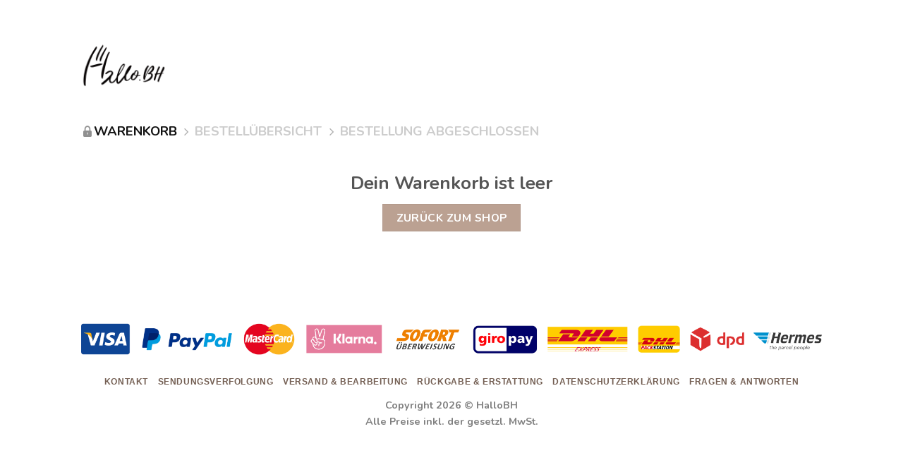

--- FILE ---
content_type: text/css
request_url: https://hallobh.de/wp-content/themes/flatsome-child/style.css?ver=3.0
body_size: 1358
content:
/*
Theme Name: Flatsome Child
Description: This is a child theme for Flatsome Theme
Author: UX Themes
Template: flatsome
Version: 3.0
*/

/*************** ADD CUSTOM CSS HERE.   ***************/


@media only screen and (max-width: 48em) {
/*************** ADD MOBILE ONLY CSS HERE  ***************/


}

.woocommerce_paypal_ec_checkout_message {
	
}

#wc-stripe-payment-request-wrapper {
	display: none;
}

.variations td, .variations th {
	text-align: center;
}

.saso-table th,.saso-table td {
	text-align: center !important;
}

.saso-price {
    color: #f45b4f;
    font-weight: bold;
    display: inline !important
}

.saso-volumes,.saso-bundle {
    margin-top: -10px;
    clear: both
}

.saso-volume-discount-tiers .saso-table {
    margin-top: 6px;
    border-collapse: collapse
}

.saso-volume-discount-tiers .saso-table tbody tr:nth-child(even) {
    background: #f8f8f8;
    color: #000000
}

.saso-volume-discount-tiers .saso-table tbody tr:nth-child(odd) {
    background: #ececec;
    color: #000000
}

.saso-volume-discount-tiers .saso-table tbody .saso-add-to-cart {
    font-weight: bold
}

.saso-volume-discount-tiers .saso-table th,.saso-volume-discount-tiers .saso-table td {
    border: 1px solid #e6e6e6;
    padding: 4px
}

.saso-volume-discount-tiers span.title {
    font-weight: 600;
    padding-bottom: .15em;
	border: none;
	color: #f45b4f;
}

#review_form_wrapper {
	display: none;
}

#reviews .large-7{
	max-width: 100% !important;
	flex-basis: 100% !important;
}

.woocommerce-Reviews-title {
	border-bottom: solid 1px #DEDEDE;
	padding: 0 7px 7px;
}

.single_add_to_cart_button {
  animation: shake 0.82s cubic-bezier(.36,.07,.19,.97) both;
  transform: translate3d(0, 0, 0);
  backface-visibility: hidden;
  perspective: 1000px;
  animation-duration: 5s;
  -webkit-animation-iteration-count: infinite;
  animation-iteration-count: infinite;
}

@keyframes shake {
    from, 16%, to {
        -webkit-transform: translate3d(0, 0, 0);
        transform: translate3d(0, 0, 0);
    }
    1.6%, 4.8% {
        -webkit-transform: translate3d(-1px, 0, 0);
        transform: translate3d(-1px, 0, 0);
    }
    8%, 11.2%, 14.4% {
        -webkit-transform: translate3d(-4px, 0, 0);
        transform: translate3d(-4px, 0, 0);
    }
    9.6%, 12.8% {
        -webkit-transform: translate3d(4px, 0, 0);
        transform: translate3d(4px, 0, 0);
    }
    3.2%, 6.4% {
        -webkit-transform: translate3d(2px, 0, 0);
        transform: translate3d(2px, 0, 0);
    }
}

.add-to-cart-container .single_add_to_cart_button{
    width: 100%;
    z-index: 999;
	margin-top: 15px;
}

.sticky-add-to-cart--active .single_add_to_cart_button{
	width: auto;
	margin-top: 0;
}

.place-order #place_order {
    width: 100%;
    font-size: 1.3em;
}

.hurryup {
	color: rgb(51, 51, 51);
    font-weight: 700;
    width: 100%;
    box-sizing: border-box;
    background-color: rgb(255, 255, 255);
    text-align: left;
    padding: 0.5rem 0.75rem;
}

.orchoice {
	display: flex;
    -webkit-box-align: center;
    align-items: center;
    -webkit-box-pack: justify;
    justify-content: space-between;
    font-size: 0.75rem;
    line-height: 1.4em;
    text-align: center;
    text-transform: none;
    box-sizing: border-box;
    color: rgb(51, 51, 51);
    margin-top: 1.5em;
}

.orchoice::before {
    content: "";
    display: inline-block;
    height: 1px;
    -webkit-box-flex: 1;
    flex-grow: 1;
    background-color: rgb(217, 217, 217);
}

.orchoice::after {
    content: "";
    display: inline-block;
    height: 1px;
    -webkit-box-flex: 1;
    flex-grow: 1;
    background-color: rgb(217, 217, 217);
}

.woocommerce-product-gallery__image img {
    pointer-events: none;
}

.woocommerce-product-gallery__image a {
	pointer-events: none;
}

.image-tools .zoom-button {
	display:none !important;
}

.woocommerce-breadcrumb {
    display: none;
}

.discount_claim{
    text-align: center;
	margin-bottom: 10px;
}
.discount_claim span{
    color: #d54f4c;
}
.product-price-container .price {
    font-size: 1.2em;
}
.woocommerce-variation-price .price {
    font-size: 1.2em;
}
.variations td.label {
	text-align: left;
}
form.checkout h3 {
    font-size: 1.1em;
    overflow: hidden;
    padding-top: 10px;
    font-weight: bolder;
    text-transform: uppercase;
}

.shakeshake {
    animation: shake 0.82s cubic-bezier(.36,.07,.19,.97) both;
    transform: translate3d(0, 0, 0);
    backface-visibility: hidden;
    perspective: 1000px;
    animation-duration: 5s;
    -webkit-animation-iteration-count: infinite;
    animation-iteration-count: infinite;
}

.payment_method_ppec_paypal img {
	display: none;
}

.related h2 {
	font-size: 1.25em;
	padding: 15px 0;
}

/*************** 产品多买多省样式调整 ***************/
.price-rules-table-wrapper {
	text-align: center;
}
.price-rules-table-wrapper h3 {
	font-size: 17px;
	padding-bottom: .15em;
    border: none;
	margin: 0 !important;
}
.price-rules-table {
	margin-top: 0px !important;
	border-collapse: collapse;
	font-size: 16px;
	border: 2px solid #c49cbf;
    border-radius: 10px;
    background-color: #f2f9ff;
}
.price-rules-table  th,.price-rules-table  td {
	text-align: center !important;
	border-width: 1px !important;
}

.price-rules-table tbody tr:nth-child(even) {
    background: #f8f8f8;
    color: #000000
}
.price-rules-table tbody tr:nth-child(odd) {
    background: #ececec;
    color: #000000
}
.price-rules-table tbody .saso-add-to-cart {
    font-weight: bold
}
.price-rules-table th,.price-rules-table td {
    padding: 4px
}
.price-rules-table span.title {
    font-weight: 600;
    padding-bottom: .15em;
	border: none;
	color: #f45b4f;
}
.variations_form {
	margin-bottom: 0 !important;
}



--- FILE ---
content_type: text/javascript
request_url: https://hallobh.de/wp-content/plugins/woocommerce-photo-reviews/js/shortcode-script.js?ver=1.1.4.9
body_size: 3702
content:
'use strict';
let slides;
let current_shortcode_id;
jQuery(window).on('elementor/frontend/init', () => {
    elementorFrontend.hooks.addAction('frontend/element_ready/woocommerce-photo-reviews.default', function ($scope) {
        if (!window.elementor) {
            return;
        }
        let $shortcode_container = $scope.find('.woocommerce-photo-reviews-shortcode');
        let current = -1;
        let swipeBoxIndex = 0;
        let isSafari = false;
        if (/Safari/i.test(navigator.userAgent) && /Apple Computer/.test(navigator.vendor) && !/Mobi|Android/i.test(navigator.userAgent)) {
            isSafari = true;
        }
        triggerReviewImageClick();
        fixBoxShadow();

        function fixBoxShadow() {
            if (!isSafari) {
                $shortcode_container.find('.shortcode-wcpr-enable-box-shadow').addClass('shortcode-wcpr-fix-box-shadow');
            }
        }

        function triggerReviewImageClick() {
            $shortcode_container.find('.shortcode-wcpr-grid-item .shortcode-reviews-images').unbind().on('click', function (e) {
                let this_image = jQuery(this);
                let reviews_shortcode = $shortcode_container.data('reviews_shortcode');
                if (reviews_shortcode.hasOwnProperty('masonry_popup') && reviews_shortcode.masonry_popup === 'image') {
                    e.stopPropagation();
                    let $container = this_image.closest('.shortcode-reviews-images-container');
                    let data = [];
                    $container.find('.shortcode-reviews-images-wrap-left').find('a').map(function () {
                        let current_image = jQuery(this).find('.shortcode-reviews-images');
                        let href = jQuery(this).data('image_src') ? jQuery(this).data('image_src') : current_image.attr('src');
                        let title = jQuery(this).data('image_caption') ? jQuery(this).data('image_caption') : ((parseInt(jQuery(this).data('image_index')) + 1) + '/' + $container.find('.shortcode-reviews-images-wrap-left').find('a').length);
                        data.push({href: href, title: title});
                    });
                    if (data.length === 0) {
                        data.push({
                            href: this_image.data('original_src') ? this_image.data('original_src') : this_image.attr('src'),
                            title: this_image.parent().find('.shortcode-wcpr-review-image-caption').html()
                        });
                    }
                    jQuery.swipebox(data, {hideBarsDelay: 100000, initialIndexOnArray: 0})
                }
            });
        }

        function showReviewElementor(n) {
            swipeBoxIndex = 0;
            current = n;
            if (n >= slides.length) {
                current = 0
            }
            if (n < 0) {
                current = slides.length - 1
            }
            jQuery('#shortcode-reviews-content-left-modal').html('');
            jQuery('#shortcode-reviews-content-left-main').html('');
            let $current = jQuery(slides[current]);
            if ($current.find('.shortcode-reviews-images-container').length == 0) {
                jQuery('.shortcode-wcpr-modal-light-box').addClass('shortcode-wcpr-no-images');
            } else {
                jQuery('#shortcode-reviews-content-left-modal').html(($current.find('.shortcode-reviews-images-wrap-left').html()));
                let img_data = $current.find('.shortcode-reviews-images-wrap-right').html();
                if (img_data) {
                    jQuery('.shortcode-wcpr-modal-light-box').removeClass('shortcode-wcpr-no-images');
                    jQuery('#shortcode-reviews-content-left-main').html(img_data);
                }
                jQuery('#shortcode-reviews-content-left-modal').find('.shortcode-reviews-images').parent().on('click', function () {
                    swipeBoxIndex = jQuery(this).data('image_index');
                    jQuery('#shortcode-reviews-content-left-main').find('.shortcode-reviews-images').attr('src', jQuery(this).attr('href'));
                    jQuery('#shortcode-reviews-content-left-main').find('.shortcode-wcpr-review-image-caption').html(jQuery(this).data('image_caption'));
                    return false;
                });
            }
            jQuery('#shortcode-reviews-content-right .shortcode-reviews-content-right-meta').html($current.find('.shortcode-review-content-container').html());
            jQuery('#shortcode-reviews-content-right .shortcode-wcpr-single-product-summary').html($current.find('.shortcode-wcpr-single-product-summary-content-wrapper').html());
            jQuery('.shortcode-wcpr-modal-light-box').fadeIn(200);
        }

        jQuery('.shortcode-wcpr-modal-light-box').keydown(function (e) {
            if (jQuery.swipebox.isOpen) {
                return;
            }
            if (jQuery('.shortcode-wcpr-modal-light-box').css('display') == 'none') {
                return;
            }
            if (e.keyCode == 27) {
                jQuery('.shortcode-wcpr-modal-light-box').fadeOut(200);
                jQuery('.shortcode-wcpr-modal-light-box').removeClass(current_shortcode_id + '-modal');
                current = -1;

            }
            if (current != -1) {
                if (e.keyCode == 37) {
                    showReviewElementor(current -= 1);
                }

                if (e.keyCode == 39) {
                    showReviewElementor(current += 1);
                }
            }
        });
        triggerReviewClickElementor();

        function triggerReviewClickElementor() {
            $shortcode_container.find('.shortcode-wcpr-grid-item').unbind().on('click', function () {
                let reviews_shortcode = $shortcode_container.data('reviews_shortcode');

                if (reviews_shortcode.hasOwnProperty('masonry_popup') && reviews_shortcode.masonry_popup === 'review') {
                    if (reviews_shortcode.hasOwnProperty('full_screen_mobile') && reviews_shortcode.full_screen_mobile === 'on') {
                        jQuery('.shortcode-wcpr-modal-light-box').addClass('shortcode-wcpr-full-screen-mobile');
                    } else {
                        jQuery('.shortcode-wcpr-modal-light-box').removeClass('shortcode-wcpr-full-screen-mobile');
                    }
                    slides = $shortcode_container.find('.shortcode-wcpr-grid-item');
                    let i = slides.index(jQuery(this));
                    if (i >= 0) {
                        jQuery('.shortcode-wcpr-modal-light-box').removeClass(current_shortcode_id + '-modal');
                        current_shortcode_id = $shortcode_container.attr('id');
                        jQuery('.shortcode-wcpr-modal-light-box').addClass(current_shortcode_id + '-modal');
                        showReviewElementor(i);
                        wcpr_disable_scroll();
                        wcpr_helpful_button();
                    }
                }
            });
            $shortcode_container.find('.shortcode-wcpr-read-more').unbind().on('click', function (e) {
                e.stopPropagation();
                let $button = jQuery(this);
                let $comment_content = $button.closest('.shortcode-wcpr-review-content');
                let $comment_content_full = $comment_content.find('.shortcode-wcpr-review-content-full');
                let comment_content_full = $comment_content_full.html();
                if (comment_content_full) {
                    $comment_content.html(comment_content_full);
                }
            })
        }
    });
});
jQuery(document).ready(function ($) {
    let isSafari = false;
    if (/Safari/i.test(navigator.userAgent) && /Apple Computer/.test(navigator.vendor) && !/Mobi|Android/i.test(navigator.userAgent)) {
        isSafari = true;
    }
    fixBoxShadow();

    function fixBoxShadow() {
        if (!isSafari) {
            $('.shortcode-wcpr-enable-box-shadow').addClass('shortcode-wcpr-fix-box-shadow');
        }
    }

    /*Masonry*/
    let current = -1;
    let swipeBoxIndex = 0;
    $('.shortcode-wcpr-close').on('click', function () {
        closeReviewPopUp();

    });
    $('.shortcode-wcpr-modal-light-box .shortcode-wcpr-overlay').on('click', function () {
        closeReviewPopUp();
    });
    $('#shortcode-reviews-content-left-main').on('click', '.shortcode-reviews-images', function () {
        let this_image = $(this);
        let data = [];
        $('#shortcode-reviews-content-left-modal').find('a').map(function () {
            let current_image = $(this).find('.shortcode-reviews-images');
            let href = $(this).data('image_src') ? $(this).data('image_src') : current_image.attr('src');
            let title = $(this).data('image_caption') ? $(this).data('image_caption') : ((parseInt($(this).data('image_index')) + 1) + '/' + $('#shortcode-reviews-content-left-modal').find('a').length);
            data.push({href: href, title: title});
        });
        if (data.length === 0) {
            data.push({
                href: this_image.data('original_src') ? this_image.data('original_src') : this_image.attr('src'),
                title: this_image.parent().find('.shortcode-wcpr-review-image-caption').html()
            });
        }
        $.swipebox(data, {hideBarsDelay: 100000, initialIndexOnArray: swipeBoxIndex})
    });
    triggerReviewImageClick();

    function closeReviewPopUp() {
        wcpr_enable_scroll();
        $('.shortcode-wcpr-modal-light-box').fadeOut(200);
        current = -1;
    }

    function triggerReviewImageClick() {
        $('.shortcode-wcpr-grid-item .shortcode-reviews-images').unbind().on('click', function (e) {
            let this_image = $(this);
            let $shortcode_container = this_image.closest('.woocommerce-photo-reviews-shortcode');
            let reviews_shortcode = $shortcode_container.data('reviews_shortcode');
            if (reviews_shortcode.hasOwnProperty('masonry_popup') && reviews_shortcode.masonry_popup === 'image') {
                e.stopPropagation();
                let $container = this_image.closest('.shortcode-reviews-images-container');
                let data = [];
                $container.find('.shortcode-reviews-images-wrap-left').find('a').map(function () {
                    let current_image = $(this).find('.shortcode-reviews-images');
                    let href = $(this).data('image_src') ? $(this).data('image_src') : current_image.attr('src');
                    let title = $(this).data('image_caption') ? $(this).data('image_caption') : ((parseInt($(this).data('image_index')) + 1) + '/' + $container.find('.shortcode-reviews-images-wrap-left').find('a').length);
                    data.push({href: href, title: title});
                });
                if (data.length === 0) {
                    data.push({
                        href: this_image.data('original_src') ? this_image.data('original_src') : this_image.attr('src'),
                        title: this_image.parent().find('.shortcode-wcpr-review-image-caption').html()
                    });
                }
                $.swipebox(data, {hideBarsDelay: 100000, initialIndexOnArray: 0})
            }
        });
    }

    function showReview(n) {
        swipeBoxIndex = 0;
        current = n;
        if (n >= slides.length) {
            current = 0
        }
        if (n < 0) {
            current = slides.length - 1
        }
        let $left_modal = $('#shortcode-reviews-content-left-modal');
        let $left_main = $('#shortcode-reviews-content-left-main');
        $left_modal.html('');
        $left_main.html('');
        let $current = $(slides[current]);
        if ($current.find('.shortcode-reviews-images-container').length === 0) {
            $('.shortcode-wcpr-modal-light-box').addClass('shortcode-wcpr-no-images');
        } else {
            $left_modal.html(($current.find('.shortcode-reviews-images-wrap-left').html()));
            let img_data = $current.find('.shortcode-reviews-images-wrap-right').html();
            if (img_data) {
                $('.shortcode-wcpr-modal-light-box').removeClass('shortcode-wcpr-no-images');
                $left_main.html(img_data);
            }
            $left_modal.find('.shortcode-reviews-images').map(function () {
                let lazy_load_src = $(this).data('src');
                if (lazy_load_src) {
                    $(this).attr('src', lazy_load_src)
                }
            });
            $left_modal.find('.shortcode-reviews-images').parent().on('click', function () {
                swipeBoxIndex = $(this).data('image_index');
                $left_main.find('.shortcode-reviews-images').attr('src', $(this).attr('href'));
                $left_main.find('.shortcode-wcpr-review-image-caption').html($(this).data('image_caption'));
                return false;
            });
        }
        $('#shortcode-reviews-content-right .shortcode-reviews-content-right-meta').html($current.find('.shortcode-review-content-container').html());
        $('#shortcode-reviews-content-right .shortcode-wcpr-single-product-summary').html($current.find('.shortcode-wcpr-single-product-summary-content-wrapper').html());
        $('.shortcode-wcpr-modal-light-box').fadeIn(200);
        wcpr_variation_form()
    }

    $(document).on('keydown', function (e) {
        let $modal = $('.shortcode-wcpr-modal-light-box');
        if ($('.woocommerce-photo-reviews-shortcode').length === 0) {
            return;
        }
        if ($.swipebox.isOpen) {
            return;
        }
        if ($modal.css('display') === 'none') {
            return;
        }
        if (e.keyCode === 27) {
            closeReviewPopUp();
        }
        if (current !== -1) {
            if (e.keyCode === 37) {
                showReview(current -= 1);
            }

            if (e.keyCode === 39) {
                showReview(current += 1);
            }
        }
    });
    triggerReviewClick();

    function triggerReviewClick() {
        $('.shortcode-wcpr-grid-item').unbind().on('click', function () {
            let $shortcode_container = $(this).closest('.woocommerce-photo-reviews-shortcode');
            let reviews_shortcode = $shortcode_container.data('reviews_shortcode');
            if (reviews_shortcode.hasOwnProperty('masonry_popup') && reviews_shortcode.masonry_popup === 'review') {
                if (reviews_shortcode.hasOwnProperty('full_screen_mobile') && reviews_shortcode.full_screen_mobile === 'on') {
                    $('.shortcode-wcpr-modal-light-box').addClass('shortcode-wcpr-full-screen-mobile');
                } else {
                    $('.shortcode-wcpr-modal-light-box').removeClass('shortcode-wcpr-full-screen-mobile');
                }
                slides = $shortcode_container.find('.shortcode-wcpr-grid-item');
                let i = slides.index($(this));
                if (i >= 0) {
                    $('.shortcode-wcpr-modal-light-box').removeClass(current_shortcode_id + '-modal');
                    current_shortcode_id = $shortcode_container.attr('id');
                    $('.shortcode-wcpr-modal-light-box').addClass(current_shortcode_id + '-modal');
                    showReview(i);
                    wcpr_disable_scroll();
                    wcpr_helpful_button();
                }
            }
        });
        $('.shortcode-wcpr-read-more').unbind().on('click', function (e) {
            e.stopPropagation();
            let $button = $(this);
            let $comment_content = $button.closest('.shortcode-wcpr-review-content');
            let $comment_content_full = $comment_content.find('.shortcode-wcpr-review-content-full');
            let comment_content_full = $comment_content_full.html();
            if (comment_content_full) {
                $comment_content.html(comment_content_full);
            }
        })
    }

    $('body').on('click', '.shortcode-wcpr-next', function () {
        showReview(current += 1);
    });
    $('body').on('click', '.shortcode-wcpr-prev', function () {
        showReview(current -= 1);
    });

    /*Mobile swipe support*/
    // let el = document.getElementById('shortcode-wcpr-modal-wrap');
    // if (el !== null) {
    //     viSwipeDetect(el, function (swipedir) {
    //         switch (swipedir) {
    //             case 'left':
    //                 $('.shortcode-wcpr-prev').click();
    //                 break;
    //             case 'right':
    //                 $('.shortcode-wcpr-next').click();
    //                 break;
    //             case 'up':
    //             case 'down':
    //                 $('.shortcode-wcpr-overlay').click();
    //                 break;
    //         }
    //     });
    // }
    /*Ajax pagination*/
    let ajax_pagination_running = false;
    let wcpr_image = '', wcpr_verified = '', wcpr_rating = '';
    $(document).on('click', 'a.wcpr-page-numbers', function (e) {
        let $button = $(this);
        let $container = $button.closest('.woocommerce-photo-reviews-shortcode');
        wcpr_image = $container.data('wcpr_image');
        wcpr_verified = $container.data('wcpr_verified');
        wcpr_rating = $container.data('wcpr_rating');
        let reviews_shortcode = $container.data('reviews_shortcode');
        if (!reviews_shortcode.hasOwnProperty('pagination_ajax') || reviews_shortcode.pagination_ajax !== 'on') {
            return;
        }
        if (ajax_pagination_running) {
            return false;
        }
        let scrollTop = parseInt($container.offset().top);
        window.scrollTo({top: scrollTop, behavior: 'smooth'});
        ajax_pagination_running = true;
        e.preventDefault();
        $container.addClass('woocommerce-photo-reviews-shortcode-loading');
        $.ajax({
            url: woocommerce_photo_reviews_shortcode_params.ajaxurl,
            type: 'get',
            data: {
                action: 'woocommerce_photo_reviews_shortcode_ajax_get_reviews',
                reviews_shortcode: JSON.stringify(reviews_shortcode),
                wcpr_page: parseInt($button.html()),
                wcpr_image: wcpr_image,
                wcpr_verified: wcpr_verified,
                wcpr_rating: wcpr_rating,
            },
            success: function (response) {
                $container.html(response.html);
                $container.data('wcpr_image', wcpr_image);
                $container.data('wcpr_verified', wcpr_verified);
                $container.data('wcpr_rating', wcpr_rating);
            },
            error: function (err) {

            },
            complete: function () {
                if (reviews_shortcode.hasOwnProperty('style') && reviews_shortcode.style === 'masonry') {
                    triggerReviewClick();
                    if (reviews_shortcode.hasOwnProperty('masonry_popup') && reviews_shortcode.masonry_popup === 'image') {
                        triggerReviewImageClick()
                    }
                }
                wcpr_helpful_button();
                fixBoxShadow();
                ajax_pagination_running = false;
                $container.removeClass('woocommerce-photo-reviews-shortcode-loading');
            }
        });
    });
    $(document).on('click', 'a.shortcode-wcpr-filter-button', function (e) {
        let $button = $(this);
        let $container = $button.closest('.woocommerce-photo-reviews-shortcode');
        let reviews_shortcode = $container.data('reviews_shortcode');
        if (!reviews_shortcode.hasOwnProperty('pagination_ajax') || reviews_shortcode.pagination_ajax !== 'on') {
            return;
        }
        if (ajax_pagination_running || (parseInt($button.find('.shortcode-wcpr-filter-button-count').html()) === 0 && !$button.hasClass('shortcode-wcpr-active'))) {
            return false;
        }
        wcpr_image = $container.data('wcpr_image');
        wcpr_verified = $container.data('wcpr_verified');
        wcpr_rating = $container.data('wcpr_rating');
        let filter_type = $button.data('filter_type');
        switch (filter_type) {
            case 'all':
                if ($button.hasClass('shortcode-wcpr-active')) {
                    return false;
                } else {
                    wcpr_rating = '';
                }
                break;
            case 'image':
                if ($button.hasClass('shortcode-wcpr-active')) {
                    wcpr_image = '';
                } else {
                    wcpr_image = 1;
                }

                break;
            case 'verified':
                if ($button.hasClass('shortcode-wcpr-active')) {
                    wcpr_verified = '';
                } else {
                    wcpr_verified = 1;
                }
                break;
            default:
                if ($button.hasClass('shortcode-wcpr-active')) {
                    return false;
                } else {
                    wcpr_rating = filter_type;
                }
        }
        let scrollTop = parseInt($container.offset().top);
        window.scrollTo({top: scrollTop, behavior: 'smooth'});
        ajax_pagination_running = true;
        e.preventDefault();
        $container.addClass('woocommerce-photo-reviews-shortcode-loading');
        $.ajax({
            url: woocommerce_photo_reviews_shortcode_params.ajaxurl,
            type: 'get',
            data: {
                action: 'woocommerce_photo_reviews_shortcode_ajax_get_reviews',
                reviews_shortcode: JSON.stringify(reviews_shortcode),
                wcpr_image: wcpr_image,
                wcpr_verified: wcpr_verified,
                wcpr_rating: wcpr_rating,
            },
            success: function (response) {
                $container.html(response.html);
                $container.data('wcpr_image', wcpr_image);
                $container.data('wcpr_verified', wcpr_verified);
                $container.data('wcpr_rating', wcpr_rating);
            },
            error: function (err) {

            },
            complete: function () {
                if (reviews_shortcode.hasOwnProperty('style') && reviews_shortcode.style === 'masonry') {
                    triggerReviewClick();
                    if (reviews_shortcode.hasOwnProperty('masonry_popup') && reviews_shortcode.masonry_popup === 'image') {
                        triggerReviewImageClick()
                    }
                }
                wcpr_helpful_button();
                fixBoxShadow();
                ajax_pagination_running = false;
                $container.removeClass('woocommerce-photo-reviews-shortcode-loading');
            }
        });
    });

    function wcpr_variation_form() {
        let $product_summary = $('.shortcode-wcpr-single-product-summary'),
            $form_variation = $product_summary.find('.variations_form');
        $form_variation.each(function () {
            // $(this).addClass('variations_form');
            $(this).wc_variation_form();
        });
        $product_summary.on('check_variations', function () {
            $(this).find('.variations_button').each(function () {
                if ($(this).hasClass('woocommerce-variation-add-to-cart-disabled')) {
                    $(this).find('.single_add_to_cart_button').addClass('disabled wc-variation-selection-needed');
                } else {
                    $(this).find('.single_add_to_cart_button').removeClass('disabled wc-variation-selection-needed');
                }
            });
        });

        $product_summary.on('show_variation', function () {
            $(this).find('.variations_button').each(function () {
                if ($(this).hasClass('woocommerce-variation-add-to-cart-disabled')) {
                    $(this).find('.single_add_to_cart_button').addClass('disabled wc-variation-selection-needed');
                } else {
                    $(this).find('.single_add_to_cart_button').removeClass('disabled wc-variation-selection-needed');
                }
            })
        });
        $product_summary.find('.single_add_to_cart_button').unbind().on('click', function (e) {
            if ($(this).is('.disabled')) {
                e.preventDefault();

                if ($(this).hasClass('wc-variation-is-unavailable')) {
                    window.alert(wc_add_to_cart_variation_params.i18n_unavailable_text);
                } else if ($(this).hasClass('wc-variation-selection-needed')) {
                    window.alert(wc_add_to_cart_variation_params.i18n_make_a_selection_text);
                }
            }
        })
    }
});

function wcpr_enable_scroll() {
    let scrollTop = parseInt(jQuery('html').css('top'));
    jQuery('html').removeClass('shortcode-wcpr-noscroll');
    jQuery('html,body').scrollTop(-scrollTop);
}

function wcpr_disable_scroll() {
    if (jQuery(document).height() > jQuery(window).height()) {
        let scrollTop = (jQuery('html').scrollTop()) ? jQuery('html').scrollTop() : jQuery('body').scrollTop(); // Works for Chrome, Firefox, IE...
        jQuery('html').addClass('shortcode-wcpr-noscroll').css('top', -scrollTop);
    }
}

--- FILE ---
content_type: text/javascript
request_url: https://hallobh.de/wp-content/plugins/checkout-for-woocommerce/build/js/default-side-cart-e96e9bea.js?ver=9f773c65168dc747d31acb4de9aef854
body_size: 13645
content:
(globalThis.webpackChunkcheckout_for_woocommerce=globalThis.webpackChunkcheckout_for_woocommerce||[]).push([[956],{60279:(e,t,a)=>{"use strict";a.d(t,{L:()=>b});var r=a(97582),n=a(37811),o=new Map,s=function(e){return e.cloneNode(!0)},i=function(){return"file:"===window.location.protocol},c=function(e,t,a){var r=new XMLHttpRequest;r.onreadystatechange=function(){try{if(!/\.svg/i.test(e)&&2===r.readyState){var t=r.getResponseHeader("Content-Type");if(!t)throw new Error("Content type not found");var o=(0,n.Q)(t).type;if("image/svg+xml"!==o&&"text/plain"!==o)throw new Error("Invalid content type: ".concat(o))}if(4===r.readyState){if(404===r.status||null===r.responseXML)throw new Error(i()?"Note: SVG injection ajax calls do not work locally without adjusting security settings in your browser. Or consider using a local webserver.":"Unable to load SVG file: "+e);if(!(200===r.status||i()&&0===r.status))throw new Error("There was a problem injecting the SVG: "+r.status+" "+r.statusText);a(null,r)}}catch(e){if(r.abort(),!(e instanceof Error))throw e;a(e,r)}},r.open("GET",e),r.withCredentials=t,r.overrideMimeType&&r.overrideMimeType("text/xml"),r.send()},l={},u=function(e,t){l[e]=l[e]||[],l[e].push(t)},d=function(e,t,a){if(o.has(e)){var r=o.get(e);if(void 0===r)return void u(e,a);if(r instanceof SVGSVGElement)return void a(null,s(r))}o.set(e,void 0),u(e,a),c(e,t,(function(t,a){var r;t?o.set(e,t):(null===(r=a.responseXML)||void 0===r?void 0:r.documentElement)instanceof SVGSVGElement&&o.set(e,a.responseXML.documentElement),function(e){for(var t=function(t,a){setTimeout((function(){if(Array.isArray(l[e])){var a=o.get(e),r=l[e][t];a instanceof SVGSVGElement&&r(null,s(a)),a instanceof Error&&r(a),t===l[e].length-1&&delete l[e]}}),0)},a=0,r=l[e].length;a<r;a++)t(a)}(e)}))},f=function(e,t,a){c(e,t,(function(e,t){var r;e?a(e):(null===(r=t.responseXML)||void 0===r?void 0:r.documentElement)instanceof SVGSVGElement&&a(null,t.responseXML.documentElement)}))},_=0,m=[],p={},h="http://www.w3.org/1999/xlink",g=function(e,t,a,n,o,s,i){var c=e.getAttribute("data-src")||e.getAttribute("src");if(c){if(-1!==m.indexOf(e))return m.splice(m.indexOf(e),1),void(e=null);m.push(e),e.setAttribute("src",""),(n?d:f)(c,o,(function(n,o){if(!o)return m.splice(m.indexOf(e),1),e=null,void i(n);var l=e.getAttribute("id");l&&o.setAttribute("id",l);var u=e.getAttribute("title");u&&o.setAttribute("title",u);var d=e.getAttribute("width");d&&o.setAttribute("width",d);var f=e.getAttribute("height");f&&o.setAttribute("height",f);var g=Array.from(new Set((0,r.ev)((0,r.ev)((0,r.ev)([],(o.getAttribute("class")||"").split(" "),!0),["injected-svg"],!1),(e.getAttribute("class")||"").split(" "),!0))).join(" ").trim();o.setAttribute("class",g);var b=e.getAttribute("style");b&&o.setAttribute("style",b),o.setAttribute("data-src",c);var y=[].filter.call(e.attributes,(function(e){return/^data-\w[\w-]*$/.test(e.name)}));if(Array.prototype.forEach.call(y,(function(e){e.name&&e.value&&o.setAttribute(e.name,e.value)})),a){var v,w,E,S,O,j={clipPath:["clip-path"],"color-profile":["color-profile"],cursor:["cursor"],filter:["filter"],linearGradient:["fill","stroke"],marker:["marker","marker-start","marker-mid","marker-end"],mask:["mask"],path:[],pattern:["fill","stroke"],radialGradient:["fill","stroke"]};Object.keys(j).forEach((function(e){v=e,E=j[e];for(var t=function(e,t){var a;S=w[e].id,O=S+"-"+ ++_,Array.prototype.forEach.call(E,(function(e){for(var t=0,r=(a=o.querySelectorAll("["+e+'*="'+S+'"]')).length;t<r;t++){var n=a[t].getAttribute(e);n&&!n.match(new RegExp('url\\("?#'+S+'"?\\)'))||a[t].setAttribute(e,"url(#"+O+")")}}));for(var r=o.querySelectorAll("[*|href]"),n=[],s=0,i=r.length;s<i;s++){var c=r[s].getAttributeNS(h,"href");c&&c.toString()==="#"+w[e].id&&n.push(r[s])}for(var l=0,u=n.length;l<u;l++)n[l].setAttributeNS(h,"href","#"+O);w[e].id=O},a=0,r=(w=o.querySelectorAll(v+"[id]")).length;a<r;a++)t(a)}))}o.removeAttribute("xmlns:a");for(var k,M,C=o.querySelectorAll("script"),N=[],T=0,D=C.length;T<D;T++)(M=C[T].getAttribute("type"))&&"application/ecmascript"!==M&&"application/javascript"!==M&&"text/javascript"!==M||((k=C[T].innerText||C[T].textContent)&&N.push(k),o.removeChild(C[T]));if(N.length>0&&("always"===t||"once"===t&&!p[c])){for(var A=0,P=N.length;A<P;A++)new Function(N[A])(window);p[c]=!0}var x=o.querySelectorAll("style");if(Array.prototype.forEach.call(x,(function(e){e.textContent+=""})),o.setAttribute("xmlns","http://www.w3.org/2000/svg"),o.setAttribute("xmlns:xlink",h),s(o),!e.parentNode)return m.splice(m.indexOf(e),1),e=null,void i(new Error("Parent node is null"));e.parentNode.replaceChild(o,e),m.splice(m.indexOf(e),1),e=null,i(null,o)}))}else i(new Error("Invalid data-src or src attribute"))},b=function(e,t){var a=void 0===t?{}:t,r=a.afterAll,n=void 0===r?function(){}:r,o=a.afterEach,s=void 0===o?function(){}:o,i=a.beforeEach,c=void 0===i?function(){}:i,l=a.cacheRequests,u=void 0===l||l,d=a.evalScripts,f=void 0===d?"never":d,_=a.httpRequestWithCredentials,m=void 0!==_&&_,p=a.renumerateIRIElements,h=void 0===p||p;if(e&&"length"in e)for(var b=0,y=0,v=e.length;y<v;y++)g(e[y],f,h,u,m,c,(function(t,a){s(t,a),e&&"length"in e&&e.length===++b&&n(b)}));else e?g(e,f,h,u,m,c,(function(t,a){s(t,a),n(1),e=null})):n(0)}},73970:()=>{},91033:(e,t,a)=>{"use strict";a.r(t),a.d(t,{default:()=>S});var r=function(){if("undefined"!=typeof Map)return Map;function e(e,t){var a=-1;return e.some((function(e,r){return e[0]===t&&(a=r,!0)})),a}return function(){function t(){this.__entries__=[]}return Object.defineProperty(t.prototype,"size",{get:function(){return this.__entries__.length},enumerable:!0,configurable:!0}),t.prototype.get=function(t){var a=e(this.__entries__,t),r=this.__entries__[a];return r&&r[1]},t.prototype.set=function(t,a){var r=e(this.__entries__,t);~r?this.__entries__[r][1]=a:this.__entries__.push([t,a])},t.prototype.delete=function(t){var a=this.__entries__,r=e(a,t);~r&&a.splice(r,1)},t.prototype.has=function(t){return!!~e(this.__entries__,t)},t.prototype.clear=function(){this.__entries__.splice(0)},t.prototype.forEach=function(e,t){void 0===t&&(t=null);for(var a=0,r=this.__entries__;a<r.length;a++){var n=r[a];e.call(t,n[1],n[0])}},t}()}(),n="undefined"!=typeof window&&"undefined"!=typeof document&&window.document===document,o=void 0!==a.g&&a.g.Math===Math?a.g:"undefined"!=typeof self&&self.Math===Math?self:"undefined"!=typeof window&&window.Math===Math?window:Function("return this")(),s="function"==typeof requestAnimationFrame?requestAnimationFrame.bind(o):function(e){return setTimeout((function(){return e(Date.now())}),1e3/60)},i=["top","right","bottom","left","width","height","size","weight"],c="undefined"!=typeof MutationObserver,l=function(){function e(){this.connected_=!1,this.mutationEventsAdded_=!1,this.mutationsObserver_=null,this.observers_=[],this.onTransitionEnd_=this.onTransitionEnd_.bind(this),this.refresh=function(e,t){var a=!1,r=!1,n=0;function o(){a&&(a=!1,e()),r&&c()}function i(){s(o)}function c(){var e=Date.now();if(a){if(e-n<2)return;r=!0}else a=!0,r=!1,setTimeout(i,t);n=e}return c}(this.refresh.bind(this),20)}return e.prototype.addObserver=function(e){~this.observers_.indexOf(e)||this.observers_.push(e),this.connected_||this.connect_()},e.prototype.removeObserver=function(e){var t=this.observers_,a=t.indexOf(e);~a&&t.splice(a,1),!t.length&&this.connected_&&this.disconnect_()},e.prototype.refresh=function(){this.updateObservers_()&&this.refresh()},e.prototype.updateObservers_=function(){var e=this.observers_.filter((function(e){return e.gatherActive(),e.hasActive()}));return e.forEach((function(e){return e.broadcastActive()})),e.length>0},e.prototype.connect_=function(){n&&!this.connected_&&(document.addEventListener("transitionend",this.onTransitionEnd_),window.addEventListener("resize",this.refresh),c?(this.mutationsObserver_=new MutationObserver(this.refresh),this.mutationsObserver_.observe(document,{attributes:!0,childList:!0,characterData:!0,subtree:!0})):(document.addEventListener("DOMSubtreeModified",this.refresh),this.mutationEventsAdded_=!0),this.connected_=!0)},e.prototype.disconnect_=function(){n&&this.connected_&&(document.removeEventListener("transitionend",this.onTransitionEnd_),window.removeEventListener("resize",this.refresh),this.mutationsObserver_&&this.mutationsObserver_.disconnect(),this.mutationEventsAdded_&&document.removeEventListener("DOMSubtreeModified",this.refresh),this.mutationsObserver_=null,this.mutationEventsAdded_=!1,this.connected_=!1)},e.prototype.onTransitionEnd_=function(e){var t=e.propertyName,a=void 0===t?"":t;i.some((function(e){return!!~a.indexOf(e)}))&&this.refresh()},e.getInstance=function(){return this.instance_||(this.instance_=new e),this.instance_},e.instance_=null,e}(),u=function(e,t){for(var a=0,r=Object.keys(t);a<r.length;a++){var n=r[a];Object.defineProperty(e,n,{value:t[n],enumerable:!1,writable:!1,configurable:!0})}return e},d=function(e){return e&&e.ownerDocument&&e.ownerDocument.defaultView||o},f=g(0,0,0,0);function _(e){return parseFloat(e)||0}function m(e){for(var t=[],a=1;a<arguments.length;a++)t[a-1]=arguments[a];return t.reduce((function(t,a){return t+_(e["border-"+a+"-width"])}),0)}var p="undefined"!=typeof SVGGraphicsElement?function(e){return e instanceof d(e).SVGGraphicsElement}:function(e){return e instanceof d(e).SVGElement&&"function"==typeof e.getBBox};function h(e){return n?p(e)?function(e){var t=e.getBBox();return g(0,0,t.width,t.height)}(e):function(e){var t=e.clientWidth,a=e.clientHeight;if(!t&&!a)return f;var r=d(e).getComputedStyle(e),n=function(e){for(var t={},a=0,r=["top","right","bottom","left"];a<r.length;a++){var n=r[a],o=e["padding-"+n];t[n]=_(o)}return t}(r),o=n.left+n.right,s=n.top+n.bottom,i=_(r.width),c=_(r.height);if("border-box"===r.boxSizing&&(Math.round(i+o)!==t&&(i-=m(r,"left","right")+o),Math.round(c+s)!==a&&(c-=m(r,"top","bottom")+s)),!function(e){return e===d(e).document.documentElement}(e)){var l=Math.round(i+o)-t,u=Math.round(c+s)-a;1!==Math.abs(l)&&(i-=l),1!==Math.abs(u)&&(c-=u)}return g(n.left,n.top,i,c)}(e):f}function g(e,t,a,r){return{x:e,y:t,width:a,height:r}}var b=function(){function e(e){this.broadcastWidth=0,this.broadcastHeight=0,this.contentRect_=g(0,0,0,0),this.target=e}return e.prototype.isActive=function(){var e=h(this.target);return this.contentRect_=e,e.width!==this.broadcastWidth||e.height!==this.broadcastHeight},e.prototype.broadcastRect=function(){var e=this.contentRect_;return this.broadcastWidth=e.width,this.broadcastHeight=e.height,e},e}(),y=function(e,t){var a,r,n,o,s,i,c,l=(r=(a=t).x,n=a.y,o=a.width,s=a.height,i="undefined"!=typeof DOMRectReadOnly?DOMRectReadOnly:Object,c=Object.create(i.prototype),u(c,{x:r,y:n,width:o,height:s,top:n,right:r+o,bottom:s+n,left:r}),c);u(this,{target:e,contentRect:l})},v=function(){function e(e,t,a){if(this.activeObservations_=[],this.observations_=new r,"function"!=typeof e)throw new TypeError("The callback provided as parameter 1 is not a function.");this.callback_=e,this.controller_=t,this.callbackCtx_=a}return e.prototype.observe=function(e){if(!arguments.length)throw new TypeError("1 argument required, but only 0 present.");if("undefined"!=typeof Element&&Element instanceof Object){if(!(e instanceof d(e).Element))throw new TypeError('parameter 1 is not of type "Element".');var t=this.observations_;t.has(e)||(t.set(e,new b(e)),this.controller_.addObserver(this),this.controller_.refresh())}},e.prototype.unobserve=function(e){if(!arguments.length)throw new TypeError("1 argument required, but only 0 present.");if("undefined"!=typeof Element&&Element instanceof Object){if(!(e instanceof d(e).Element))throw new TypeError('parameter 1 is not of type "Element".');var t=this.observations_;t.has(e)&&(t.delete(e),t.size||this.controller_.removeObserver(this))}},e.prototype.disconnect=function(){this.clearActive(),this.observations_.clear(),this.controller_.removeObserver(this)},e.prototype.gatherActive=function(){var e=this;this.clearActive(),this.observations_.forEach((function(t){t.isActive()&&e.activeObservations_.push(t)}))},e.prototype.broadcastActive=function(){if(this.hasActive()){var e=this.callbackCtx_,t=this.activeObservations_.map((function(e){return new y(e.target,e.broadcastRect())}));this.callback_.call(e,t,e),this.clearActive()}},e.prototype.clearActive=function(){this.activeObservations_.splice(0)},e.prototype.hasActive=function(){return this.activeObservations_.length>0},e}(),w="undefined"!=typeof WeakMap?new WeakMap:new r,E=function e(t){if(!(this instanceof e))throw new TypeError("Cannot call a class as a function.");if(!arguments.length)throw new TypeError("1 argument required, but only 0 present.");var a=l.getInstance(),r=new v(t,a,this);w.set(this,r)};["observe","unobserve","disconnect"].forEach((function(e){E.prototype[e]=function(){var t;return(t=w.get(this))[e].apply(t,arguments)}}));const S=void 0!==o.ResizeObserver?o.ResizeObserver:E},71169:e=>{e.exports=function(e){return e.replace(/[A-Z]/g,(function(e){return"-"+e.toLowerCase()})).toLowerCase()}},36140:(e,t)=>{"use strict";Object.defineProperty(t,"__esModule",{value:!0}),t.cfwDefineScrollToNotices=t.cfwDomReady=void 0,t.cfwDomReady=function(e){"loading"!==document.readyState?e():document.addEventListener("DOMContentLoaded",e)},t.cfwDefineScrollToNotices=function(){jQuery.scroll_to_notices=e=>{e.length&&jQuery("html, body").animate({scrollTop:e.offset().top-100},1e3)}}},10896:function(e,t,a){"use strict";var r=this&&this.__importDefault||function(e){return e&&e.__esModule?e:{default:e}};Object.defineProperty(t,"__esModule",{value:!0});const n=r(a(99196)),o=a(9818),s=r(a(62746)),i=r(a(80103)),c=r(a(53469)),l=r(a(73768));t.default=({locations:e,containerClass:t=""})=>{const a=(0,o.useSelect)((e=>e(i.default.cart_store_key).getOrderBumps(null)),[]),r=e=>{const t=a.findIndex((t=>t.id===e.id));if(-1!==t){const r=[...a];r[t]=e,l.default.setRuntimeParameter("needsAjaxUpdate",!0),(0,o.dispatch)(i.default.cart_store_key).setOrderBumps(r)}else c.default.logError("Cannot update bump selection. Bump not found in bumps array.")},u=`cfw-order-bumps ${t} ${a.length>0?"cfw-has-bumps":""}`;return n.default.createElement("div",{className:u},a.filter((t=>e.includes(t.location))).slice(0,l.default.getSetting("max_bumps")).map((e=>n.default.createElement(s.default,{key:e.id,bump:e,updateBump:r}))))}},1641:function(e,t,a){"use strict";var r=this&&this.__importDefault||function(e){return e&&e.__esModule?e:{default:e}};Object.defineProperty(t,"__esModule",{value:!0});const n=a(9818),o=r(a(73768)),s=r(a(53469)),i=r(a(80103));class c{constructor(e){this.id=e,s.default.log(`Running ${this.id} action. ☄️`),jQuery(document.body).trigger(`cfw_pre_${this.id}_action`)}load(e){const t=(new Date).getTime(),a=o.default.getCheckoutParam("wc_ajax_url").toString().replace("%%endpoint%%",this.id);jQuery.ajaxSetup({dataFilter(e,t){let a=e;if("json"!==t)return e;if(c.isValidJSON(a))return a;const r=a.match(/{".*}/);return null===r?(s.default.logError("Unable to fix malformed JSON"),s.default.logError("Response:",a)):c.isValidJSON(r[0])?(s.default.logNotice("Fixed malformed JSON. Original:",a),a=r[0]):(s.default.logError("Unable to fix malformed JSON"),s.default.logError("Response:",a)),a}}),jQuery.ajax({type:"POST",url:`${a}&nocache=${t}`,data:e,success:this.response.bind(this),error:this.error.bind(this),complete:this.complete.bind(this),dataType:"json",cache:!1})}static isValidJSON(e){try{const t=JSON.parse(e);return t&&"object"==typeof t}catch(e){return!1}}error(e,t,a){"abort"!==t&&s.default.logError(`${this.constructor.name} Error: ${a} (${t}`)}static updateDataStore(e,t=!1){var a,r,s,c,l;o.default.setRuntimeParameter("needsAjaxUpdate",!1),e&&((null===(a=e.cart)||void 0===a?void 0:a.needsPayment)&&(0,n.dispatch)(i.default.cart_store_key).setCartNeedsPayment(e.cart.needsPayment),(null===(r=e.cart)||void 0===r?void 0:r.items)&&(0,n.dispatch)(i.default.cart_store_key).setCartItems(e.cart.items),t&&(null===(s=e.cart)||void 0===s?void 0:s.actions)&&(0,n.dispatch)(i.default.cart_store_key).setCartActions(e.cart.actions),(null===(c=e.cart)||void 0===c?void 0:c.totals)&&(0,n.dispatch)(i.default.cart_store_key).setCartTotals(e.cart.totals),(null===(l=e.cart)||void 0===l?void 0:l.notices)&&(0,n.dispatch)(i.default.cart_store_key).setCartNotices(e.cart.notices),e.cart.shipping&&(0,n.dispatch)(i.default.cart_store_key).setShippingData(e.cart.shipping),e.review&&(0,n.dispatch)(i.default.cart_store_key).setReviewData(e.review),e.side_cart&&(0,n.dispatch)(i.default.cart_store_key).setSideCartData(e.side_cart),e.bumps&&(0,n.dispatch)(i.default.cart_store_key).setOrderBumps(e.bumps))}complete(e,t){}}t.default=c},32668:function(e,t,a){"use strict";var r=this&&this.__importDefault||function(e){return e&&e.__esModule?e:{default:e}};Object.defineProperty(t,"__esModule",{value:!0});const n=r(a(1641));class o extends n.default{constructor(e){super("cfw_add_to_cart"),this.button=e}response(e){var t;"object"!=typeof e&&(e=JSON.parse(e)),e.redirect?window.location.href=e.redirect:(e.data&&n.default.updateDataStore(e.data,!0),jQuery(document.body).trigger("wc_fragment_refresh"),jQuery(document.body).trigger("added_to_cart",[null!==(t=e.fragments)&&void 0!==t?t:[],e.cart_hash,this.button,"cfw"]),jQuery(document.body).trigger("updated_cart_totals"))}complete(){this.button.removeClass("loading").addClass("added")}}t.default=o},97501:function(e,t,a){"use strict";var r=this&&this.__importDefault||function(e){return e&&e.__esModule?e:{default:e}};Object.defineProperty(t,"__esModule",{value:!0});const n=r(a(1641));class o extends n.default{constructor(e){super("update_side_cart"),this.blockedElements=e;try{this.supportsHTML5Storage="sessionStorage"in window&&null!==window.sessionStorage,window.sessionStorage.setItem("wc","test"),window.sessionStorage.removeItem("wc"),window.localStorage.setItem("wc","test"),window.localStorage.removeItem("wc")}catch(e){this.supportsHTML5Storage=!1}}response(e){"object"!=typeof e&&(e=JSON.parse(e)),e.cart_hash&&this.setCartHash(e.cart_hash),e.result&&(jQuery(document.body).trigger("wc_fragment_refresh"),jQuery(document.body).trigger("updated_cart_totals")),e.data&&n.default.updateDataStore(e.data,!0),this.blockedElements.unblock()}setCartHash(e){const{cart_hash_key:t}=wc_cart_fragments_params;this.supportsHTML5Storage&&(localStorage.setItem(t,e),sessionStorage.setItem(t,e))}}t.default=o},48098:function(e,t,a){"use strict";var r=this&&this.__importDefault||function(e){return e&&e.__esModule?e:{default:e}};Object.defineProperty(t,"__esModule",{value:!0});const n=r(a(32668)),o=r(a(73768));t.default=class{constructor(){o.default.getSetting("enable_ajax_add_to_cart")&&jQuery(document.body).on("submit","form.cart",this.addToCartFormSubmit)}addToCartFormSubmit(e){const t=jQuery(e.currentTarget);if(t.closest(".product").hasClass("product-type-external"))return;e.preventDefault();const a=t.find('button[type="submit"]'),r=t.serializeArray();let o=!1;jQuery.each(r,((e,t)=>"productID"!==t.name&&"add-to-cart"!==t.name||!t.value||(o=!0,!1)));let s=!1;if(!o&&t.attr("action")){const e=t.attr("action").match(/add-to-cart=([0-9]+)/);s=!!e&&e[1]}a.attr("name")&&"add-to-cart"===a.attr("name")&&a.attr("value")&&(s=a.attr("value")),s&&r.push({name:"add-to-cart",value:s}),a.addClass("loading"),jQuery(document.body).trigger("adding_to_cart",[a,r]),new n.default(a).load(jQuery.param(r))}}},78067:function(e,t,a){"use strict";var r=this&&this.__createBinding||(Object.create?function(e,t,a,r){void 0===r&&(r=a);var n=Object.getOwnPropertyDescriptor(t,a);n&&!("get"in n?!t.__esModule:n.writable||n.configurable)||(n={enumerable:!0,get:function(){return t[a]}}),Object.defineProperty(e,r,n)}:function(e,t,a,r){void 0===r&&(r=a),e[r]=t[a]}),n=this&&this.__setModuleDefault||(Object.create?function(e,t){Object.defineProperty(e,"default",{enumerable:!0,value:t})}:function(e,t){e.default=t}),o=this&&this.__importStar||function(e){if(e&&e.__esModule)return e;var t={};if(null!=e)for(var a in e)"default"!==a&&Object.prototype.hasOwnProperty.call(e,a)&&r(t,e,a);return n(t,e),t},s=this&&this.__importDefault||function(e){return e&&e.__esModule?e:{default:e}};Object.defineProperty(t,"__esModule",{value:!0});const i=o(a(99196)),c=a(55609),l=s(a(86989)),u=s(a(53469)),d=s(a(69749)),f=s(a(73768)),_=s(a(69759)),m=s(a(39651));t.default=({item:e})=>{const[t,a]=(0,i.useState)(!1),[r,n]=(0,i.useState)(""),[o,s]=(0,i.useState)(!1),[p]=(0,i.useState)((()=>`component-${Math.random().toString(16).slice(2)}`)),h=()=>a(!1),g=e=>{const t=jQuery(e.currentTarget),a=t.find(".single_variation_wrap .woocommerce-variation-price").html();a&&t.find(".cfw-product-form-modal-price").html(a)},b=(e,t,a)=>{s(!a)},y=()=>{s(!0)};return(0,i.useEffect)((()=>{const e=g.bind(this),t=b.bind(this),a=y.bind(this);return jQuery(document.body).on("woocommerce_variation_has_changed",`.${p} form`,e),jQuery(document.body).on("wc_variation_form",`.${p} form`,e),jQuery(document.body).on("show_variation",`.${p} form`,t),jQuery(document.body).on("reset_data",`.${p} form`,a),()=>{jQuery(document.body).off("woocommerce_variation_has_changed",`.${p} form`,e),jQuery(document.body).off("wc_variation_form",`.${p} form`,e),jQuery(document.body).off("show_variation",`.${p} form`,t),jQuery(document.body).off("reset_data",`.${p} form`,a)}}),[p]),i.default.createElement(i.default.Fragment,null,i.default.createElement("a",{href:"#",className:"cfw-cart-edit-item-variation cfw-xtra-small",onClick:t=>{t.preventDefault();const r=`checkoutwc/v1/get-variation-form/${e.product_parent_id}?key=${e.item_key}`;(0,l.default)({path:r}).then((e=>{var t;n(null!==(t=e.html)&&void 0!==t?t:"Could not load product"),a(!0),jQuery(`.${p} form`).wc_variation_form()})).catch((e=>{u.default.logError("Error fetching variation form:",e),n("Could not load product")}))}},f.default.getMessage("edit_cart_variation_label")),t&&i.default.createElement(c.Modal,{title:null,__experimentalHideHeader:!0,onRequestClose:h,className:`cfw-modal cfw-grid ${p}`},i.default.createElement("div",{dangerouslySetInnerHTML:{__html:r}}),i.default.createElement(c.Flex,{style:{marginTop:"1em"},justify:"center"},i.default.createElement(c.FlexItem,null,i.default.createElement(d.default,{disabled:o,onClick:e=>{let t=jQuery(`.${p} form`).serializeArray();return jQuery(e.currentTarget).data("cart-item-key")&&t.push({name:"key",value:jQuery(e.currentTarget).data("cart-item-key")}),t=t.filter((e=>"add-to-cart"!==e.name)),(0,m.default)("update_cart_item_variation",{type:"POST",data:t,dataType:"json",cache:!1}).done((e=>{jQuery(document.body).trigger("cfw_cart_item_variation_edited",[e])})).always((()=>{h()}))},style:{padding:"0.82rem"},label:f.default.getMessage("update_cart_item_variation_button")})),i.default.createElement(c.FlexItem,null,i.default.createElement(_.default,{label:f.default.getMessage("cancel_button_label"),onClick:h})))))}},21:function(e,t,a){"use strict";var r=this&&this.__importDefault||function(e){return e&&e.__esModule?e:{default:e}};Object.defineProperty(t,"__esModule",{value:!0});const n=r(a(99196)),o=r(a(14423)),s=r(a(53428)),i=r(a(73768)),c=r(a(51492));t.default=({quantity:e,setQuantity:t,min:a,max:r,step:l})=>n.default.createElement("div",{className:"cfw-edit-item-quantity-control-wrap"},n.default.createElement("div",{className:"cfw-quantity-stepper"},n.default.createElement("button",{type:"button","aria-label":"Decrement",className:"cfw-quantity-stepper-btn-minus "+(e===a?"cfw-disabled":""),onClick:()=>{const r=Math.max(e-l,a);(r>0||window.confirm(i.default.getMessage("delete_confirm_message")))&&t(r)}},n.default.createElement(o.default,{className:"h-4 w-4"})),n.default.createElement("a",{className:"cfw-quantity-stepper-value-label "+(r===e?"":"cfw-quantity-bulk-edit"),"aria-label":"Edit",onClick:()=>{if((0,c.default)().applyFilters("cfw_js_disable_cart_quantity_prompt",i.default.getSetting("disable_cart_quantity_prompt")))return;const n=window.prompt(i.default.getMessage("quantity_prompt_message"),e.toString());if(null!==n){let e=Number(n);e>0&&e<a&&(e=a),e>r&&(e=r),(e>0||window.confirm(i.default.getMessage("delete_confirm_message")))&&t(e)}}},e),n.default.createElement("button",{type:"button","aria-label":"Increment",className:"cfw-quantity-stepper-btn-plus "+(r===e?"cfw-disabled":""),onClick:()=>{const a=Math.min(e+l,r);t(a)}},n.default.createElement(s.default,{className:"h-4 w-4"}))))},39423:function(e,t,a){"use strict";var r=this&&this.__importDefault||function(e){return e&&e.__esModule?e:{default:e}};Object.defineProperty(t,"__esModule",{value:!0});const n=r(a(99196)),o=r(a(25961)),s=r(a(73768));t.default=({handleRemove:e})=>n.default.createElement("a",{href:"#",className:"cfw-remove-item-button","aria-label":s.default.getMessage("remove_item_label"),onClick:t=>{t.preventDefault(),e()}},n.default.createElement(o.default,{className:""}))},27420:function(e,t,a){"use strict";var r=this&&this.__importDefault||function(e){return e&&e.__esModule?e:{default:e}};Object.defineProperty(t,"__esModule",{value:!0});const n=r(a(99196)),o=a(9818),s=r(a(30653)),i=r(a(8298)),c=r(a(80103)),l=r(a(53469)),u=r(a(73768)),d=r(a(82065));t.default=()=>{const e=(0,o.useSelect)((e=>e(c.default.cart_store_key).getCartItems(null)),[]),t=(0,o.useSelect)((e=>e(c.default.cart_store_key).getCartActions(null)),[]),a=(0,o.useSelect)((e=>e(c.default.cart_store_key).getSideCartData(null)),[]),r=t=>{const a=e.findIndex((e=>e.item_key===t.item_key));if(-1!==a){const r=[...e];r[a]=t,u.default.setRuntimeParameter("needsAjaxUpdate",!0),u.default.setRuntimeParameter("updateCartItems",!0),(0,o.dispatch)(c.default.cart_store_key).setCartItems(r)}else l.default.logError("Cannot update item quantity. Item not found in items array.")};return n.default.createElement(n.default.Fragment,null,!a.is_empty&&u.default.getSetting("enable_free_shipping_progress_bar")&&(!u.default.getCheckoutParam("is_checkout")||u.default.getSetting("enable_free_shipping_progress_bar")&&u.default.getSetting("enable_free_shipping_progress_bar_at_checkout")&&u.default.getCheckoutParam("is_checkout"))&&n.default.createElement(d.default,null),n.default.createElement("table",{className:"cfw-cart-table cfw-module"},n.default.createElement("tbody",null,(0,s.default)(t.cfw_cart_html_table_start),e.map((e=>n.default.createElement(i.default,{item:e,updateItem:r,key:e.item_key}))))),(0,s.default)(t.cfw_after_cart_html))}},8298:function(e,t,a){"use strict";var r=this&&this.__importDefault||function(e){return e&&e.__esModule?e:{default:e}};Object.defineProperty(t,"__esModule",{value:!0});const n=r(a(99196)),o=a(41428),s=r(a(30653)),i=r(a(73768)),c=r(a(21)),l=r(a(39423)),u=r(a(78067));t.default=({item:e,updateItem:t})=>{var a;return n.default.createElement("tr",{className:`cart-item-row cart-item-${e.item_key} ${e.row_class}`,"data-product_sku":e.product_sku},e.thumbnail.length?n.default.createElement("td",{className:"cfw-cart-item-image"},n.default.createElement("div",{className:"cfw-cart-item-image-wrap"},i.default.getSetting("link_items")?n.default.createElement("a",{target:"_blank",href:e.url},n.default.createElement(o.Markup,{content:e.thumbnail,noWrap:!0})):n.default.createElement(o.Markup,{content:e.thumbnail,noWrap:!0}),(!i.default.getSetting("enable_cart_editing")||e.has_quantity_override)&&n.default.createElement("span",{className:"cfw-cart-item-quantity-bubble"},n.default.createElement(o.Markup,{content:e.quantity.toString(),noWrap:!0})))):null,n.default.createElement("th",{className:"cfw-cart-item-description",colSpan:e.thumbnail.length?void 0:2},n.default.createElement("div",{className:"cfw-cart-item-title"},i.default.getSetting("link_items")?n.default.createElement("a",{target:"_blank",href:e.url},n.default.createElement(o.Markup,{content:e.title,noWrap:!0})):n.default.createElement(o.Markup,{content:e.title,noWrap:!0})),i.default.getSetting("show_item_discount")&&n.default.createElement("div",{className:"cfw-items-summary-item-discount"},n.default.createElement(o.Markup,{content:e.discount_html,noWrap:!0})),e.formatted_data.length>0&&n.default.createElement("div",{className:"cfw-cart-item-data"},n.default.createElement(o.Markup,{content:e.formatted_data,noWrap:!0})),n.default.createElement("div",{className:"cfw_cart_item_after_data"},!e.disable_cart_editing&&n.default.createElement(c.default,{quantity:e.quantity,setQuantity:a=>{const r=Object.assign(Object.assign({},e),{quantity:a});t(r)},min:e.min_quantity,max:e.max_quantity,step:e.step}),!e.disable_cart_variation_editing&&n.default.createElement(u.default,{item:e}),(0,s.default)(null!==(a=e.actions.cfw_cart_item_after_data)&&void 0!==a?a:""))),n.default.createElement("td",{className:"cfw-cart-item-quantity visually-hidden"},n.default.createElement(o.Markup,{content:e.quantity.toString(),noWrap:!0})),n.default.createElement("td",{className:"cfw-cart-item-subtotal"},(0,s.default)(e.actions.cfw_before_cart_item_subtotal?e.actions.cfw_before_cart_item_subtotal:""),n.default.createElement(l.default,{handleRemove:()=>{const a=Object.assign(Object.assign({},e),{quantity:0});t(a)}}),n.default.createElement(o.Markup,{content:e.subtotal,noWrap:!0})))}},82065:function(e,t,a){"use strict";var r=this&&this.__importDefault||function(e){return e&&e.__esModule?e:{default:e}};Object.defineProperty(t,"__esModule",{value:!0});const n=r(a(99196)),o=a(9818),s=r(a(30653)),i=r(a(80103));t.default=()=>{const e=(0,o.useSelect)((e=>e(i.default.cart_store_key).getSideCartData(null)),[]);return n.default.createElement("div",{className:"cfw-side-cart-free-shipping-progress-wrap"},n.default.createElement("p",{className:"cfw-xtra-small"},e.free_shipping_progress_bar.has_free_shipping?n.default.createElement(n.default.Fragment,null,(0,s.default)(e.free_shipping_progress_bar.free_shipping_message)):n.default.createElement(n.default.Fragment,null,(0,s.default)(e.free_shipping_progress_bar.amount_remaining_message))),n.default.createElement("div",{className:"cfw-side-cart-free-shipping-progress"},n.default.createElement("div",{className:"cfw-side-cart-free-shipping-progress-indicator",style:{width:`${e.free_shipping_progress_bar.fill_percentage}%`}})))}},69749:function(e,t,a){"use strict";var r=this&&this.__rest||function(e,t){var a={};for(var r in e)Object.prototype.hasOwnProperty.call(e,r)&&t.indexOf(r)<0&&(a[r]=e[r]);if(null!=e&&"function"==typeof Object.getOwnPropertySymbols){var n=0;for(r=Object.getOwnPropertySymbols(e);n<r.length;n++)t.indexOf(r[n])<0&&Object.prototype.propertyIsEnumerable.call(e,r[n])&&(a[r[n]]=e[r[n]])}return a},n=this&&this.__importDefault||function(e){return e&&e.__esModule?e:{default:e}};Object.defineProperty(t,"__esModule",{value:!0});const o=n(a(99196));t.default=e=>{var{label:t}=e,a=r(e,["label"]);return o.default.createElement(o.default.Fragment,null,o.default.createElement("button",Object.assign({type:"button",className:"cfw-primary-btn"},a),t))}},61962:function(e,t,a){"use strict";var r=this&&this.__rest||function(e,t){var a={};for(var r in e)Object.prototype.hasOwnProperty.call(e,r)&&t.indexOf(r)<0&&(a[r]=e[r]);if(null!=e&&"function"==typeof Object.getOwnPropertySymbols){var n=0;for(r=Object.getOwnPropertySymbols(e);n<r.length;n++)t.indexOf(r[n])<0&&Object.prototype.propertyIsEnumerable.call(e,r[n])&&(a[r[n]]=e[r[n]])}return a},n=this&&this.__importDefault||function(e){return e&&e.__esModule?e:{default:e}};Object.defineProperty(t,"__esModule",{value:!0});const o=n(a(99196));t.default=e=>{var{label:t,href:a}=e,n=r(e,["label","href"]);return o.default.createElement(o.default.Fragment,null,o.default.createElement("a",Object.assign({href:a,className:"cfw-primary-btn"},n),t))}},86998:function(e,t,a){"use strict";var r=this&&this.__createBinding||(Object.create?function(e,t,a,r){void 0===r&&(r=a);var n=Object.getOwnPropertyDescriptor(t,a);n&&!("get"in n?!t.__esModule:n.writable||n.configurable)||(n={enumerable:!0,get:function(){return t[a]}}),Object.defineProperty(e,r,n)}:function(e,t,a,r){void 0===r&&(r=a),e[r]=t[a]}),n=this&&this.__setModuleDefault||(Object.create?function(e,t){Object.defineProperty(e,"default",{enumerable:!0,value:t})}:function(e,t){e.default=t}),o=this&&this.__importStar||function(e){if(e&&e.__esModule)return e;var t={};if(null!=e)for(var a in e)"default"!==a&&Object.prototype.hasOwnProperty.call(e,a)&&r(t,e,a);return n(t,e),t},s=this&&this.__importDefault||function(e){return e&&e.__esModule?e:{default:e}};Object.defineProperty(t,"__esModule",{value:!0});const i=o(a(99196)),c=a(96317),l=a(9818),u=s(a(73768)),d=s(a(69759)),f=s(a(36480)),_=s(a(80103));t.default=({location:e=""})=>{const t=(0,l.useSelect)((e=>e(_.default.cart_store_key).getCartActions(null)),[]),[a,r]=(0,i.useState)(!u.default.getSetting("enable_coupon_code_link")&&u.default.getCheckoutParam("is_checkout")),[n,o]=(0,i.useState)(""),s=u.default.getMessage("promo_code_label"),m=u.default.getMessage("promo_code_placeholder"),p=u.default.getMessage("promo_code_button_label");return i.default.createElement("div",{className:"cfw-coupon-wrap"},i.default.createElement(c.SlideToggle,{trigger:i.default.createElement("div",{className:"row"},i.default.createElement("div",{className:"col-lg-12 no-gutters"},!a&&i.default.createElement("a",{className:"cfw-show-coupons-module",href:"#",onClick:e=>{e.preventDefault(),r(!0)}},u.default.getMessage("promo_code_toggle_link_text")))),duration:300,expanded:a},i.default.createElement("div",{className:"row cfw-promo-row cfw-input-wrap-row"},i.default.createElement("div",{className:"col-8"},i.default.createElement(f.default,{label:s,placeholder:m,value:n,setValue:o})),i.default.createElement("div",{className:"col-4"},i.default.createElement("div",{className:"cfw-input-wrap cfw-button-input"},i.default.createElement(d.default,{label:p,onClick:()=>{return e=n,u.default.setRuntimeParameter("promoCodeToApply",e),void jQuery(document.body).trigger("cfw_update_cart");var e}}))))),"checkout_cart_summary"===e&&i.default.createElement("div",{dangerouslySetInnerHTML:{__html:t.cfw_coupon_module_end}}))}},36480:function(e,t,a){"use strict";var r=this&&this.__createBinding||(Object.create?function(e,t,a,r){void 0===r&&(r=a);var n=Object.getOwnPropertyDescriptor(t,a);n&&!("get"in n?!t.__esModule:n.writable||n.configurable)||(n={enumerable:!0,get:function(){return t[a]}}),Object.defineProperty(e,r,n)}:function(e,t,a,r){void 0===r&&(r=a),e[r]=t[a]}),n=this&&this.__setModuleDefault||(Object.create?function(e,t){Object.defineProperty(e,"default",{enumerable:!0,value:t})}:function(e,t){e.default=t}),o=this&&this.__importStar||function(e){if(e&&e.__esModule)return e;var t={};if(null!=e)for(var a in e)"default"!==a&&Object.prototype.hasOwnProperty.call(e,a)&&r(t,e,a);return n(t,e),t};Object.defineProperty(t,"__esModule",{value:!0});const s=o(a(99196));t.default=({label:e,placeholder:t,value:a,setValue:r})=>{const n=""!==a?"cfw-label-is-floated":"",[o]=(0,s.useState)((()=>`component-${Math.random().toString(16).slice(2)}`));return s.default.createElement("p",{className:`form-row cfw-text-input cfw-input-wrap ${n}`,"data-priority":""},s.default.createElement("label",{htmlFor:o,className:"cfw-floatable-label"},e),s.default.createElement("span",{className:"woocommerce-input-wrapper"},s.default.createElement("input",{type:"text",className:"input-text",id:o,placeholder:t,value:a,onChange:e=>r(e.target.value)})))}},69759:function(e,t,a){"use strict";var r=this&&this.__rest||function(e,t){var a={};for(var r in e)Object.prototype.hasOwnProperty.call(e,r)&&t.indexOf(r)<0&&(a[r]=e[r]);if(null!=e&&"function"==typeof Object.getOwnPropertySymbols){var n=0;for(r=Object.getOwnPropertySymbols(e);n<r.length;n++)t.indexOf(r[n])<0&&Object.prototype.propertyIsEnumerable.call(e,r[n])&&(a[r[n]]=e[r[n]])}return a},n=this&&this.__importDefault||function(e){return e&&e.__esModule?e:{default:e}};Object.defineProperty(t,"__esModule",{value:!0});const o=n(a(99196));t.default=e=>{var{label:t}=e,a=r(e,["label"]);const{className:n}=a,s=r(a,["className"]),i=`cfw-secondary-btn ${n||""}`;return o.default.createElement(o.default.Fragment,null,o.default.createElement("button",Object.assign({type:"button",className:i},s),t))}},84192:function(e,t,a){"use strict";var r=this&&this.__importDefault||function(e){return e&&e.__esModule?e:{default:e}};Object.defineProperty(t,"__esModule",{value:!0});const n=a(9818),o=r(a(97501)),s=r(a(73768)),i=r(a(80103)),c=r(a(1641)),l=r(a(53469));class u{constructor(){this.setTriggers()}setTriggers(){jQuery(document.body).on("cfw_update_cart",(()=>{this.processCartUpdates()})),(0,n.subscribe)((()=>{s.default.getRuntimeParameter("needsAjaxUpdate")&&this.processCartUpdates()}),i.default.cart_store_key);const e=s.default.getSetting("additional_side_cart_trigger_selectors");e&&jQuery(document.body).on("click",e,u.openCart.bind(this)),jQuery(document.body).on("click",".cfw-side-cart-open-trigger, .added_to_cart",u.openCart.bind(this)),jQuery(document.body).on("click",".menu-item a:has(.cfw-side-cart-open-trigger)",u.openCart.bind(this)),jQuery(document.body).on("click",".cfw-side-cart-close-trigger, .cfw-side-cart-close-btn, #cfw-side-cart-overlay",u.closeCart.bind(this)),jQuery(document.body).on("added_to_cart",((e,t,a,r,n)=>{n||(t&&t.cfw_data?c.default.updateDataStore(t.cfw_data):u.tryToGetDataFromLocalStorage()),s.default.getSetting("disable_side_cart_auto_open")?s.default.getSetting("enable_floating_cart_button")&&jQuery(document.body).on("wc_fragments_loaded",(()=>{this.shakeCartButton()})):u.openCart()})),jQuery(document.body).on("click",`a.wc-forward:contains(${s.default.getMessage("view_cart")})`,u.openCart.bind(this)),jQuery(document.body).on("cfw_suggested_variable_product_added_to_cart cfw_order_bump_variation_added_to_cart",((e,t)=>{"object"!=typeof t&&(t=JSON.parse(t)),t.data&&c.default.updateDataStore(t.data),jQuery(document.body).trigger("wc_fragment_refresh"),jQuery(document.body).trigger("added_to_cart",[t.fragments,t.cart_hash,jQuery(e.target)]),jQuery(document.body).trigger("updated_cart_totals")})),jQuery(document.body).on("cfw_cart_item_variation_edited",((e,t)=>{jQuery(document.body).trigger("wc_fragment_refresh"),jQuery(document.body).trigger("updated_cart_totals"),t.data&&c.default.updateDataStore(t.data)})),jQuery(window).on("load",(()=>{("#cfw-cart"===window.location.hash||s.default.getRuntimeParameter("openCart")&&!s.default.getSetting("disable_side_cart_auto_open"))&&u.openCart(),s.default.getRuntimeParameter("openCart")&&s.default.getSetting("disable_side_cart_auto_open")&&this.shakeCartButton()}))}static tryToGetDataFromLocalStorage(){if(!u.supportsHTML5Storage())return;const e=sessionStorage.getItem(wc_cart_fragments_params.fragment_name),t=JSON.parse(e);t&&t.cfw_data?(l.default.logNotice("Successfully fetched fragments from session storage"),c.default.updateDataStore(t.cfw_data)):l.default.logNotice("Failed to fetch fragments from session storage")}shakeCartButton(){jQuery("#cfw-side-cart-floating-button").addClass("cfw-shake"),setTimeout((()=>{jQuery("#cfw-side-cart-floating-button").removeClass("cfw-shake")}),850)}static openCart(e){e&&e.preventDefault(),jQuery("body").addClass("cfw-side-cart-open").removeClass("cfw-side-cart-close"),jQuery(".cfw-side-cart-floating-button").attr("aria-expanded","true")}static closeCart(e){e&&e.preventDefault(),jQuery("body").removeClass("cfw-side-cart-open").addClass("cfw-side-cart-close"),jQuery(".cfw-side-cart-floating-button").attr("aria-expanded","false")}processCartUpdates(){const e=jQuery("#cfw-side-cart");e.block({message:null,overlayCSS:{background:"#fff",opacity:.6}});const t=new URLSearchParams,a=s.default.getRuntimeParameter("promoCodeToApply");a&&(t.append("cfw-promo-code",a),s.default.setRuntimeParameter("promoCodeToApply",null)),(0,n.select)(i.default.cart_store_key).getCartItems(null).forEach((e=>{t.append(`cart[${e.item_key}][qty]`,e.quantity.toString())}));const r=(0,n.select)(i.default.cart_store_key).getOrderBumps(null);r.length&&r.forEach((e=>{e.selected&&!e.variationParent&&t.append(`cfw_order_bump[${e.id}]`,e.id.toString())})),new o.default(e).load({security:s.default.getCheckoutParam("update_side_cart_nonce"),cart_data:t.toString()})}static supportsHTML5Storage(){let e;try{e="sessionStorage"in window&&null!==window.sessionStorage,window.sessionStorage.setItem("wc","test"),window.sessionStorage.removeItem("wc"),window.localStorage.setItem("wc","test"),window.localStorage.removeItem("wc")}catch(t){e=!1}return e}}t.default=u},4562:function(e,t,a){"use strict";var r=this&&this.__createBinding||(Object.create?function(e,t,a,r){void 0===r&&(r=a);var n=Object.getOwnPropertyDescriptor(t,a);n&&!("get"in n?!t.__esModule:n.writable||n.configurable)||(n={enumerable:!0,get:function(){return t[a]}}),Object.defineProperty(e,r,n)}:function(e,t,a,r){void 0===r&&(r=a),e[r]=t[a]}),n=this&&this.__setModuleDefault||(Object.create?function(e,t){Object.defineProperty(e,"default",{enumerable:!0,value:t})}:function(e,t){e.default=t}),o=this&&this.__importStar||function(e){if(e&&e.__esModule)return e;var t={};if(null!=e)for(var a in e)"default"!==a&&Object.prototype.hasOwnProperty.call(e,a)&&r(t,e,a);return n(t,e),t},s=this&&this.__importDefault||function(e){return e&&e.__esModule?e:{default:e}};Object.defineProperty(t,"__esModule",{value:!0});const i=o(a(99196)),c=a(9818),l=s(a(30653)),u=a(65736),d=s(a(80103)),f=s(a(11008)),_=s(a(27420)),m=s(a(86998)),p=s(a(28339)),h=s(a(73768)),g=s(a(69759)),b=s(a(10896)),y=s(a(98378)),v=s(a(61962));t.default=()=>{const e=(0,c.useSelect)((e=>e(d.default.cart_store_key).getCartActions(null)),[]),t=(0,c.useSelect)((e=>e(d.default.cart_store_key).getCartTotals(null)),[]),a=(0,c.useSelect)((e=>e(d.default.cart_store_key).getCartNotices(null)),[]),r=(0,c.useSelect)((e=>e(d.default.cart_store_key).getSideCartData(null)),[]);return(0,i.useEffect)((()=>{var e;a&&(null===(e=jQuery(".cfw-alert-error").get(0))||void 0===e||e.scrollIntoView({behavior:"smooth"}))}),[a]),i.default.createElement("div",{id:"cfw-side-cart-form",className:"checkoutwc"},i.default.createElement("div",{className:"cfw-side-cart-contents-header"},i.default.createElement("span",{className:"cfw-side-cart-close-btn",role:"button","aria-label":(0,u.__)("Close Cart","checkout-wc")},i.default.createElement("svg",{viewBox:"0 0 24 24",fill:"none",xmlns:"http://www.w3.org/2000/svg"},i.default.createElement("path",{d:"M17 8L21 12M21 12L17 16M21 12L3 12",stroke:"#111827",strokeLinecap:"round",strokeLinejoin:"round"}))),i.default.createElement(f.default,{quantity:t.quantity}),(0,l.default)(e.cfw_after_side_cart_header)),i.default.createElement("div",{className:"cfw-side-cart-contents"},r.is_empty?i.default.createElement(i.default.Fragment,null,(0,l.default)(e.woocommerce_cart_is_empty),(0,l.default)(e.checkoutwc_empty_side_cart_content)):i.default.createElement(i.default.Fragment,null,i.default.createElement(_.default,null),i.default.createElement(b.default,{locations:["below_cart_items","below_side_cart_items"]}),(0,l.default)(e.cfw_after_side_cart_items_table))),i.default.createElement("div",{className:"cfw-side-cart-contents-footer"},!r.is_empty&&i.default.createElement(i.default.Fragment,null,i.default.createElement("div",{className:"cfw-side-cart-contents-footer-border-shim"}),(0,l.default)(e.cfw_side_cart_footer_start),h.default.getSetting("enable_promo_codes_on_side_cart")&&i.default.createElement(m.default,null),i.default.createElement("div",{dangerouslySetInnerHTML:{__html:a}}),i.default.createElement("div",{className:"cfw-side-cart-totals"},(0,l.default)(e.cfw_before_side_cart_totals),i.default.createElement(p.default,null),(0,l.default)(e.cfw_after_side_cart_totals)),i.default.createElement("div",{className:"wc-proceed-to-checkout"},(0,l.default)(h.default.getSetting("wc_get_pay_buttons")),(0,l.default)(e.woocommerce_cart_actions),i.default.createElement(v.default,{href:h.default.getSetting("checkout_page_url").toString(),label:h.default.getMessage("proceed_to_checkout_label")}),h.default.getSetting("enable_continue_shopping_btn")&&i.default.createElement(g.default,{className:"cfw-side-cart-close-trigger",label:h.default.getMessage("continue_shopping_label")}),(0,l.default)(e.cfw_after_side_cart_proceed_to_checkout_button),h.default.getSetting("enable_side_cart_payment_buttons")&&(0,l.default)(e.woocommerce_widget_shopping_cart_buttons),h.default.getSetting("enable_side_cart_suggested_products")&&i.default.createElement(y.default,null)))))}},11008:function(e,t,a){"use strict";var r=this&&this.__importDefault||function(e){return e&&e.__esModule?e:{default:e}};Object.defineProperty(t,"__esModule",{value:!0});const n=r(a(99196)),o=a(11595),s=r(a(73768));t.default=({quantity:e,additionalClass:t=""})=>n.default.createElement("div",{className:`cfw-side-cart-quantity-wrap ${t}`},n.default.createElement(o.ReactSVG,{beforeInjection:e=>{e.querySelectorAll("[stroke]").length>0||e.classList.add("cfw-side-cart-icon-solid")},src:s.default.getSetting("cart_icon_url")}),e>0?n.default.createElement("div",{className:"cfw-side-cart-quantity",dangerouslySetInnerHTML:{__html:e}}):null)},28339:function(e,t,a){"use strict";var r=this&&this.__importDefault||function(e){return e&&e.__esModule?e:{default:e}};Object.defineProperty(t,"__esModule",{value:!0});const n=r(a(99196)),o=a(41428),s=r(a(30653)),i=a(9818),c=r(a(80103)),l=r(a(73768));t.default=()=>{const e=(0,i.useSelect)((e=>e(c.default.cart_store_key).getCartTotals(null)),[]);return(0,i.useSelect)((e=>e(c.default.cart_store_key).getCartActions(null)),[]),n.default.createElement("div",{className:"cfw-module cfw-totals-list"},n.default.createElement("table",{className:"cfw-module"},n.default.createElement("tbody",null,(0,s.default)(e.actions.cfw_before_cart_summary_totals),n.default.createElement("tr",{className:"cart-subtotal"},n.default.createElement("th",null,e.subtotal.label),n.default.createElement("td",null,n.default.createElement(o.Markup,{content:e.subtotal.value,noWrap:!0}))),l.default.getSetting("side_cart_show_total")&&n.default.createElement(n.default.Fragment,null,e.coupons.map((e=>n.default.createElement("tr",{key:e.code,className:`cart-discount coupon-${e.class}`},n.default.createElement("th",null,e.label),n.default.createElement("td",null,n.default.createElement(o.Markup,{content:e.value,noWrap:!0}))))),void 0!==e.shipping&&n.default.createElement("tr",{className:"shipping"},n.default.createElement("th",null,n.default.createElement(o.Markup,{content:e.shipping.label,noWrap:!0})),n.default.createElement("td",null,n.default.createElement(o.Markup,{content:e.shipping.value,noWrap:!0}))),e.fees.map(((e,t)=>n.default.createElement("tr",{key:t,className:"fee"},n.default.createElement("th",null,e.label),n.default.createElement("td",null,n.default.createElement(o.Markup,{content:e.value,noWrap:!0}))))),e.taxes.map(((e,t)=>n.default.createElement("tr",{key:t,className:e.class},n.default.createElement("th",null,e.label),n.default.createElement("td",null,n.default.createElement(o.Markup,{content:e.value,noWrap:!0}))))),n.default.createElement("tr",{className:"order-total"},n.default.createElement("th",null,e.total.label),n.default.createElement("td",null,n.default.createElement(o.Markup,{content:e.total.value,noWrap:!0})))))))}},98378:function(e,t,a){"use strict";var r=this&&this.__importDefault||function(e){return e&&e.__esModule?e:{default:e}};Object.defineProperty(t,"__esModule",{value:!0});const n=r(a(99196)),o=a(9818),s=r(a(46066)),i=a(41428),c=r(a(73768)),l=r(a(80103)),u=r(a(39651)),d=r(a(59341));t.default=(0,d.default)((({openModal:e})=>{const t=(0,o.useSelect)((e=>e(l.default.cart_store_key).getSideCartData(null)),[]);let a={dots:!0,arrows:!1,rtl:!1,infinite:!1};return c.default.getCheckoutParam("is_rtl")&&(a=Object.assign(Object.assign({},a),{rtl:!0})),0===t.suggested_products.length?null:n.default.createElement("div",{className:"cfw-suggested-products-wrap"},n.default.createElement("h4",{className:"cfw-suggested-products-heading",dangerouslySetInnerHTML:{__html:c.default.getSetting("suggested_products_heading")}}),n.default.createElement(s.default,Object.assign({},a,{className:"cfw-suggested-products"}),t.suggested_products.map(((t,a)=>n.default.createElement("div",{key:a,className:"cfw-suggested-product"},n.default.createElement("div",{className:"row"},t.imageTag&&n.default.createElement("div",{className:"col-2"},n.default.createElement(i.Markup,{content:t.imageTag,noWrap:!0})),n.default.createElement("div",{className:"cfw-suggested-product-description col"},n.default.createElement("div",{className:"cfw-suggested-product-title"},t.title),n.default.createElement("div",{className:"cfw-suggested-product-price"},c.default.getSetting("show_item_discount")&&n.default.createElement(i.Markup,{content:t.priceHtml,noWrap:!0})),n.default.createElement("button",{type:"submit",className:"cfw-suggested-product-add-to-cart cfw-secondary-btn","data-product":t.productId,"data-variable":t.isVariable?"true":"false",value:t.productId,onClick:a=>(t.isVariable&&e(t.productId),(0,u.default)("cfw_add_to_cart",{type:"POST",data:{"add-to-cart":jQuery(a.currentTarget).data("product")},dataType:"json",cache:!1}).done((e=>{jQuery(document.body).trigger("cfw_suggested_variable_product_added_to_cart",[e])})))},t.addToCartText))))))))}),"checkoutwc/v1/get-variation-form")},80103:function(e,t,a){"use strict";var r=this&&this.__importDefault||function(e){return e&&e.__esModule?e:{default:e}};Object.defineProperty(t,"__esModule",{value:!0});const n=a(9818),o=r(a(73768)),s=r(a(33178));class i{static init(){i.hasInitialized||((0,n.register)(s.default),(0,n.dispatch)(i.cart_store_key).setCartNeedsPayment(o.default.getData("cart").needsPayment),(0,n.dispatch)(i.cart_store_key).setCartItems(o.default.getData("cart").items),(0,n.dispatch)(i.cart_store_key).setCartActions(o.default.getData("cart").actions),(0,n.dispatch)(i.cart_store_key).setCartTotals(o.default.getData("cart").totals),(0,n.dispatch)(i.cart_store_key).setCartNotices(o.default.getData("cart").notices),(0,n.dispatch)(i.cart_store_key).setShippingData(o.default.getData("cart").shipping),(0,n.dispatch)(i.cart_store_key).setOrderBumps(o.default.getData("bumps")),(0,n.dispatch)(i.cart_store_key).setReviewData(o.default.getData("review")),(0,n.dispatch)(i.cart_store_key).setSideCartData(o.default.getData("side_cart")),i.hasInitialized=!0)}}i.cart_store_key="cfw-cart-store",i.hasInitialized=!1,t.default=i},33178:function(e,t,a){"use strict";var r=this&&this.__importDefault||function(e){return e&&e.__esModule?e:{default:e}};Object.defineProperty(t,"__esModule",{value:!0});const n=a(9818),o=r(a(64063)),s={cartNeedsPayment:!1,cartItems:[],cartActions:{},cartTotals:null,cartNotices:"",orderBumps:[],reviewData:null,sideCartData:null,shippingData:null},i=(0,n.createReduxStore)("cfw-cart-store",{reducer:(e=s,t)=>{switch(t.type){case"SET_CART_NEEDS_PAYMENT":return(0,o.default)(e.cartNeedsPayment,t.cartNeedsPayment)?e:Object.assign(Object.assign({},e),{cartNeedsPayment:t.cartNeedsPayment});case"SET_CART_ITEMS":return(0,o.default)(e.cartItems,t.cartItems)?e:Object.assign(Object.assign({},e),{cartItems:t.cartItems});case"SET_CART_ACTIONS":return(0,o.default)(e.cartActions,t.cartActions)?e:Object.assign(Object.assign({},e),{cartActions:t.cartActions});case"SET_CART_TOTALS":return(0,o.default)(e.cartTotals,t.cartTotals)?e:Object.assign(Object.assign({},e),{cartTotals:t.cartTotals});case"SET_CART_NOTICES":return(0,o.default)(e.cartNotices,t.cartNotices)?e:Object.assign(Object.assign({},e),{cartNotices:t.cartNotices});case"SET_ORDER_BUMPS":return(0,o.default)(e.orderBumps,t.orderBumps)?e:Object.assign(Object.assign({},e),{orderBumps:t.orderBumps});case"SET_REVIEW_DATA":return(0,o.default)(e.reviewData,t.reviewData)?e:Object.assign(Object.assign({},e),{reviewData:t.reviewData});case"SET_SIDE_CART_DATA":return(0,o.default)(e.sideCartData,t.sideCartData)?e:Object.assign(Object.assign({},e),{sideCartData:t.sideCartData});case"SET_SHIPPING_DATA":return(0,o.default)(e.shippingData,t.shippingData)?e:Object.assign(Object.assign({},e),{shippingData:t.shippingData});default:return e}},actions:{setCartNeedsPayment:e=>({type:"SET_CART_NEEDS_PAYMENT",cartNeedsPayment:e}),setCartItems:e=>({type:"SET_CART_ITEMS",cartItems:e}),setCartActions:e=>({type:"SET_CART_ACTIONS",cartActions:e}),setCartTotals:e=>({type:"SET_CART_TOTALS",cartTotals:e}),setCartNotices:e=>({type:"SET_CART_NOTICES",cartNotices:e}),setOrderBumps:e=>({type:"SET_ORDER_BUMPS",orderBumps:e}),setReviewData:e=>({type:"SET_REVIEW_DATA",reviewData:e}),setSideCartData:e=>({type:"SET_SIDE_CART_DATA",sideCartData:e}),setShippingData:e=>({type:"SET_SHIPPING_DATA",shippingData:e})},selectors:{getCartNeedsPayment:e=>e.cartNeedsPayment,getCartItems:e=>e.cartItems,getCartActions:e=>e.cartActions,getCartTotals:e=>e.cartTotals,getCartNotices:e=>e.cartNotices,getOrderBumps:e=>e.orderBumps,getReviewData:e=>e.reviewData,getSideCartData:e=>e.sideCartData,getShippingData:e=>e.shippingData}});t.default=i},51492:(e,t,a)=>{"use strict";Object.defineProperty(t,"__esModule",{value:!0});const r=a(92694);t.default=function(){return void 0!==window.cfwHooks?window.cfwHooks:void 0!==window.wp.hooks?window.wp.hooks:(window.cfwHooks=(0,r.createHooks)(),window.cfwHooks)}},54102:(e,t,a)=>{"use strict";Object.defineProperty(t,"__esModule",{value:!0});const r=a(69307);t.default=function(e,t,a=!0){const n=document.getElementById(e);n&&a&&(0,r.render)(t,n)}},21707:function(e,t,a){"use strict";var r=this&&this.__importDefault||function(e){return e&&e.__esModule?e:{default:e}};Object.defineProperty(t,"__esModule",{value:!0});const n=r(a(99196)),o=a(36140),s=r(a(48098)),i=r(a(4562)),c=r(a(51492)),l=r(a(54102)),u=r(a(80103)),d=r(a(84192));(0,o.cfwDomReady)((()=>{window.cfwGetWPHooks=c.default,u.default.init(),new s.default,new d.default,(0,o.cfwDefineScrollToNotices)(),[{id:"cfw-side-cart-container",component:n.default.createElement(i.default,null),condition:!0}].forEach((({id:e,component:t,condition:a=!0})=>{(0,l.default)(e,t,a)}))}))}}]);